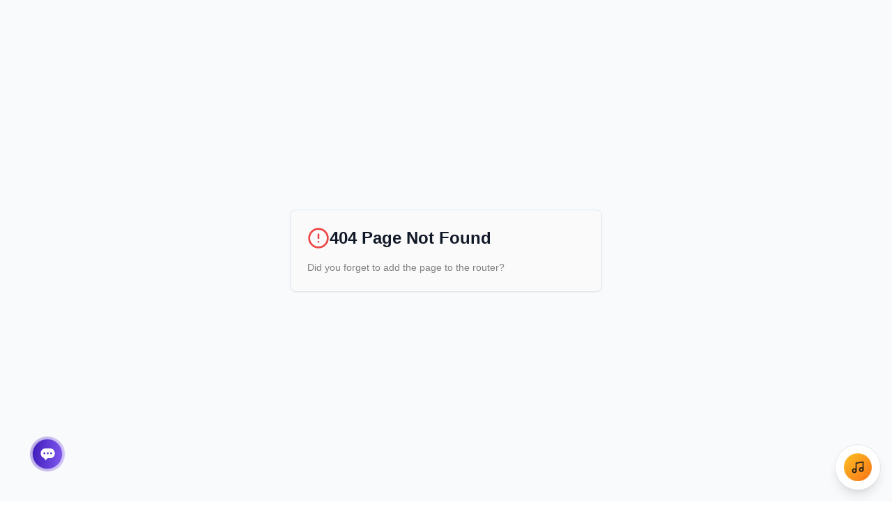

--- FILE ---
content_type: text/html; charset=UTF-8
request_url: https://nefes21.com/az/rss
body_size: 1059
content:
<!DOCTYPE html>
<html lang="tr">
  <head>
    <meta charset="UTF-8" />
    <meta name="viewport" content="width=device-width, initial-scale=1.0, maximum-scale=1" />
    <meta http-equiv="content-language" content="tr" />
    <meta name="language" content="Turkish" />
    
    <meta name="description" content="Kişisel gelişim, meditasyon, farkındalık ve motivasyon için Türkiye'nin lider platformu" />
    
    <!-- Google tag (gtag.js) -->
    <script async src="https://www.googletagmanager.com/gtag/js?id=G-63B8M216N9"></script>
    <script>
      window.dataLayer = window.dataLayer || [];
      function gtag(){dataLayer.push(arguments);}
      gtag('js', new Date());

      gtag('config', 'G-63B8M216N9');
    </script>

    <!-- Yandex.Metrika counter -->
    <script type="text/javascript">
        (function(m,e,t,r,i,k,a){
            m[i]=m[i]||function(){(m[i].a=m[i].a||[]).push(arguments)};
            m[i].l=1*new Date();
            for (var j = 0; j < document.scripts.length; j++) {if (document.scripts[j].src === r) { return; }}
            k=e.createElement(t),a=e.getElementsByTagName(t)[0],k.async=1,k.src=r,a.parentNode.insertBefore(k,a)
        })(window, document,'script','https://mc.yandex.ru/metrika/tag.js', 'ym');

        ym(45573864, 'init', {webvisor:true, clickmap:true, accurateTrackBounce:true, trackLinks:true});
    </script>
    <!-- /Yandex.Metrika counter -->
    <script type="module" crossorigin src="/assets/index-BcfY3kUZ.js"></script>
    <link rel="stylesheet" crossorigin href="/assets/index-DyzAmLgC.css">
  </head>
  <body>
    <!-- Yandex.Metrika noscript -->
    <noscript><div><img src="https://mc.yandex.ru/watch/45573864" style="position:absolute; left:-9999px;" alt="" /></div></noscript>
    
    <div id="root"></div>
    
    
    <!-- This is a replit script which adds a banner on the top of the page when opened in development mode outside the replit environment -->
    <script type="text/javascript" src="https://replit.com/public/js/replit-dev-banner.js"></script>
    
    <!-- Kommo CRM Chatbot -->
    <script>(function(a,m,o,c,r,m){a[m]={id:"1030075",hash:"d8f61a6b233b8581e31aafe820388247320c01ff8593ea761d2d7f07411371f9",locale:"en",setMeta:function(p){this.params=(this.params||[]).concat([p])}};a[o]=a[o]||function(){(a[o].q=a[o].q||[]).push(arguments)};var d=a.document,s=d.createElement('script');s.async=true;s.id=m+'_script';s.src='https://gso.kommo.com/js/button.js';d.head&&d.head.appendChild(s)}(window,0,'crmPlugin',0,0,'crm_plugin'));</script>
  <script defer src="https://static.cloudflareinsights.com/beacon.min.js/vcd15cbe7772f49c399c6a5babf22c1241717689176015" integrity="sha512-ZpsOmlRQV6y907TI0dKBHq9Md29nnaEIPlkf84rnaERnq6zvWvPUqr2ft8M1aS28oN72PdrCzSjY4U6VaAw1EQ==" data-cf-beacon='{"version":"2024.11.0","token":"a37195c9a7514778beea6b873dcab225","r":1,"server_timing":{"name":{"cfCacheStatus":true,"cfEdge":true,"cfExtPri":true,"cfL4":true,"cfOrigin":true,"cfSpeedBrain":true},"location_startswith":null}}' crossorigin="anonymous"></script>
</body>
</html>